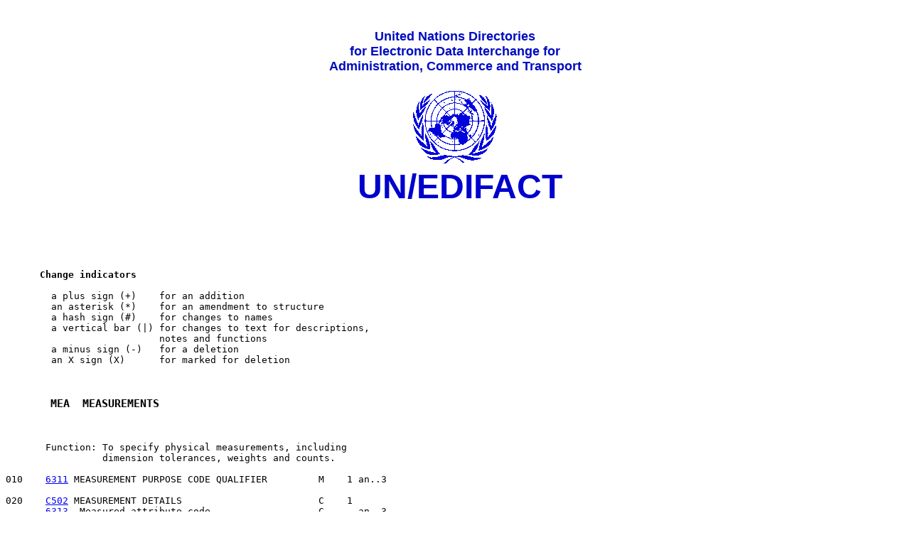

--- FILE ---
content_type: text/html; charset=UTF-8
request_url: https://service.unece.org/trade/untdid/d01b/trsd/trsdmea.htm
body_size: 7663
content:
<HTML>
<HEAD>
<meta http-equiv="Author" content="Markus; Pikart">
<meta http-equiv="Description" content="United Nations EDIFACT Directories on the WWW">
<meta http-equiv="Keywords" content="EDI, e-commerce, e-business, UN/EDIFACT, UN/CEFACT UN/ECE, ECE, CEFACT, XML,  United Nations,  Economic Commission for Europe, United Nations Directories for Administration Commerce and Transport">
<TITLE>UN/EDIFACT Segment: MEA Release: D.01B</TITLE>
</HEAD>
<PRE><BODY>
<table WIDTH="100%" border="0" ><tr><td align="center" valign="top">&nbsp;<br>
    <font SIZE="+1" COLOR="000CC" FACE = "Arial, Helvetica, Geneva, Futura"><b>
    United Nations Directories <br>for Electronic Data Interchange for<br>
     Administration, Commerce and Transport</font><br><br>
<img SRC="../pictures/unlog1.gif"WIDTH="142"HEIGHT="116"BORDER="0"> <br>
<font SIZE="+5" COLOR="0000CC" FACE="Arial, Helvetica, Geneva, Futura"><b>&nbsp;UN/EDIFACT</b></font></p>
 </tr></table>
<P>
<P>

<B>      Change indicators</B>

        a plus sign (+)    for an addition
        an asterisk (*)    for an amendment to structure
        a hash sign (#)    for changes to names
        a vertical bar (|) for changes to text for descriptions,
                           notes and functions
        a minus sign (-)   for a deletion
        an X sign (X)      for marked for deletion


<H3>       MEA  MEASUREMENTS</H3>

       Function: To specify physical measurements, including
                 dimension tolerances, weights and counts.

010    <A HREF = "../tred/tred6311.htm">6311</A> MEASUREMENT PURPOSE CODE QUALIFIER         M    1 an..3

020    <A HREF = "../trcd/trcdc502.htm">C502</A> MEASUREMENT DETAILS                        C    1
       <A HREF = "../tred/tred6313.htm">6313</A>  Measured attribute code                   C      an..3
       <A HREF = "../tred/tred6321.htm">6321</A>  Measurement significance code             C      an..3
       <A HREF = "../tred/tred6155.htm">6155</A>  Non-discrete measurement name code        C      an..17
       <A HREF = "../tred/tred6154.htm">6154</A>  Non-discrete measurement name             C      an..70

030    <A HREF = "../trcd/trcdc174.htm">C174</A> VALUE/RANGE                                C    1
       <A HREF = "../tred/tred6411.htm">6411</A>  Measurement unit code                     M      an..3
       <A HREF = "../tred/tred6314.htm">6314</A>  Measurement value                         C      an..18
       <A HREF = "../tred/tred6162.htm">6162</A>  Range minimum value                       C      n..18
       <A HREF = "../tred/tred6152.htm">6152</A>  Range maximum value                       C      n..18
       <A HREF = "../tred/tred6432.htm">6432</A>  Significant digits quantity               C      n..2

040    <A HREF = "../tred/tred7383.htm">7383</A> SURFACE OR LAYER CODE                      C    1 an..3

<P>
<P>
<P>Segment MEA is used in the following Messages: <P>
<P>       <A HREF = "../trmd/baplie_c.htm">BAPLIE</A>    <A HREF = "../trmd/berman_c.htm">BERMAN</A>    <A HREF = "../trmd/bmisrm_c.htm">BMISRM</A>    <A HREF = "../trmd/buscrd_c.htm">BUSCRD</A>    <A HREF = "../trmd/calinf_c.htm">CALINF</A>    <A HREF = "../trmd/casint_c.htm">CASINT</A>    <A HREF = "../trmd/cntcnd_c.htm">CNTCND</A>
<P>       <A HREF = "../trmd/coarri_c.htm">COARRI</A>    <A HREF = "../trmd/codeco_c.htm">CODECO</A>    <A HREF = "../trmd/codeno_c.htm">CODENO</A>    <A HREF = "../trmd/coedor_c.htm">COEDOR</A>    <A HREF = "../trmd/cohaor_c.htm">COHAOR</A>    <A HREF = "../trmd/condra_c.htm">CONDRA</A>    <A HREF = "../trmd/condro_c.htm">CONDRO</A>
<P>       <A HREF = "../trmd/coparn_c.htm">COPARN</A>    <A HREF = "../trmd/copino_c.htm">COPINO</A>    <A HREF = "../trmd/coprar_c.htm">COPRAR</A>    <A HREF = "../trmd/coreor_c.htm">COREOR</A>    <A HREF = "../trmd/costco_c.htm">COSTCO</A>    <A HREF = "../trmd/costor_c.htm">COSTOR</A>    <A HREF = "../trmd/cuscar_c.htm">CUSCAR</A>
<P>       <A HREF = "../trmd/cusdec_c.htm">CUSDEC</A>    <A HREF = "../trmd/cusexp_c.htm">CUSEXP</A>    <A HREF = "../trmd/cusped_c.htm">CUSPED</A>    <A HREF = "../trmd/cusrep_c.htm">CUSREP</A>    <A HREF = "../trmd/cusres_c.htm">CUSRES</A>    <A HREF = "../trmd/debrec_c.htm">DEBREC</A>    <A HREF = "../trmd/delfor_c.htm">DELFOR</A>
<P>       <A HREF = "../trmd/desadv_c.htm">DESADV</A>    <A HREF = "../trmd/destim_c.htm">DESTIM</A>    <A HREF = "../trmd/dgreca_c.htm">DGRECA</A>    <A HREF = "../trmd/hanmov_c.htm">HANMOV</A>    <A HREF = "../trmd/icasrp_c.htm">ICASRP</A>    <A HREF = "../trmd/ifcsum_c.htm">IFCSUM</A>    <A HREF = "../trmd/iftcca_c.htm">IFTCCA</A>
<P>       <A HREF = "../trmd/iftdgn_c.htm">IFTDGN</A>    <A HREF = "../trmd/iftfcc_c.htm">IFTFCC</A>    <A HREF = "../trmd/iftiag_c.htm">IFTIAG</A>    <A HREF = "../trmd/ifticl_c.htm">IFTICL</A>    <A HREF = "../trmd/iftman_c.htm">IFTMAN</A>    <A HREF = "../trmd/iftmbc_c.htm">IFTMBC</A>    <A HREF = "../trmd/iftmbf_c.htm">IFTMBF</A>
<P>       <A HREF = "../trmd/iftmbp_c.htm">IFTMBP</A>    <A HREF = "../trmd/iftmca_c.htm">IFTMCA</A>    <A HREF = "../trmd/iftmcs_c.htm">IFTMCS</A>    <A HREF = "../trmd/iftmin_c.htm">IFTMIN</A>    <A HREF = "../trmd/iftrin_c.htm">IFTRIN</A>    <A HREF = "../trmd/iftsai_c.htm">IFTSAI</A>    <A HREF = "../trmd/iftsta_c.htm">IFTSTA</A>
<P>       <A HREF = "../trmd/impdef_c.htm">IMPDEF</A>    <A HREF = "../trmd/insdes_c.htm">INSDES</A>    <A HREF = "../trmd/insrpt_c.htm">INSRPT</A>    <A HREF = "../trmd/invoic_c.htm">INVOIC</A>    <A HREF = "../trmd/invrpt_c.htm">INVRPT</A>    <A HREF = "../trmd/ippoad_c.htm">IPPOAD</A>    <A HREF = "../trmd/ippomo_c.htm">IPPOMO</A>
<P>       <A HREF = "../trmd/itrrpt_c.htm">ITRRPT</A>    <A HREF = "../trmd/movins_c.htm">MOVINS</A>    <A HREF = "../trmd/mscons_c.htm">MSCONS</A>    <A HREF = "../trmd/ordchg_c.htm">ORDCHG</A>    <A HREF = "../trmd/orders_c.htm">ORDERS</A>    <A HREF = "../trmd/ordrsp_c.htm">ORDRSP</A>    <A HREF = "../trmd/ostenq_c.htm">OSTENQ</A>
<P>       <A HREF = "../trmd/ostrpt_c.htm">OSTRPT</A>    <A HREF = "../trmd/partin_c.htm">PARTIN</A>    <A HREF = "../trmd/paxlst_c.htm">PAXLST</A>    <A HREF = "../trmd/pricat_c.htm">PRICAT</A>    <A HREF = "../trmd/prihis_c.htm">PRIHIS</A>    <A HREF = "../trmd/prodat_c.htm">PRODAT</A>    <A HREF = "../trmd/prodex_c.htm">PRODEX</A>
<P>       <A HREF = "../trmd/proinq_c.htm">PROINQ</A>    <A HREF = "../trmd/qality_c.htm">QALITY</A>    <A HREF = "../trmd/quotes_c.htm">QUOTES</A>    <A HREF = "../trmd/record_c.htm">RECORD</A>    <A HREF = "../trmd/regent_c.htm">REGENT</A>    <A HREF = "../trmd/reqdoc_c.htm">REQDOC</A>    <A HREF = "../trmd/reqote_c.htm">REQOTE</A>
<P>       <A HREF = "../trmd/retann_c.htm">RETANN</A>    <A HREF = "../trmd/retins_c.htm">RETINS</A>    <A HREF = "../trmd/safhaz_c.htm">SAFHAZ</A>    <A HREF = "../trmd/sancrt_c.htm">SANCRT</A>    <A HREF = "../trmd/tansta_c.htm">TANSTA</A>    <A HREF = "../trmd/vatdec_c.htm">VATDEC</A>    <A HREF = "../trmd/vesdep_c.htm">VESDEP</A>
<P>       <A HREF = "../trmd/wasdis_c.htm">WASDIS</A>
<P>
<P>
    <center><font face="arial, Helvetica" size="-1" color="#0000BD"><A href="http://www.unece.org/ece_legal.htm">Copyright 1995-2000 United Nations,</A> all rights reserved <br> &nbsp;<br> <A href="http://www.UNeTrades.Net"> UN Economic Commission for Europe</A><br> Palais des Nations, CH-1211 Geneva 10, Switzerland <br> Tel: +41-22 917 2773 Fax: +41-22 917 0037  E-mail: <a href="mailto:TradeMaster@unece.org">TradeMaster@unece.org</a><br>&nbsp;<BR><a href="http://www.unece.org/trade/untdid/welcome.htm">UN/EDIFACT Directories</a></font></font></center>
</BODY>
</HTML>
